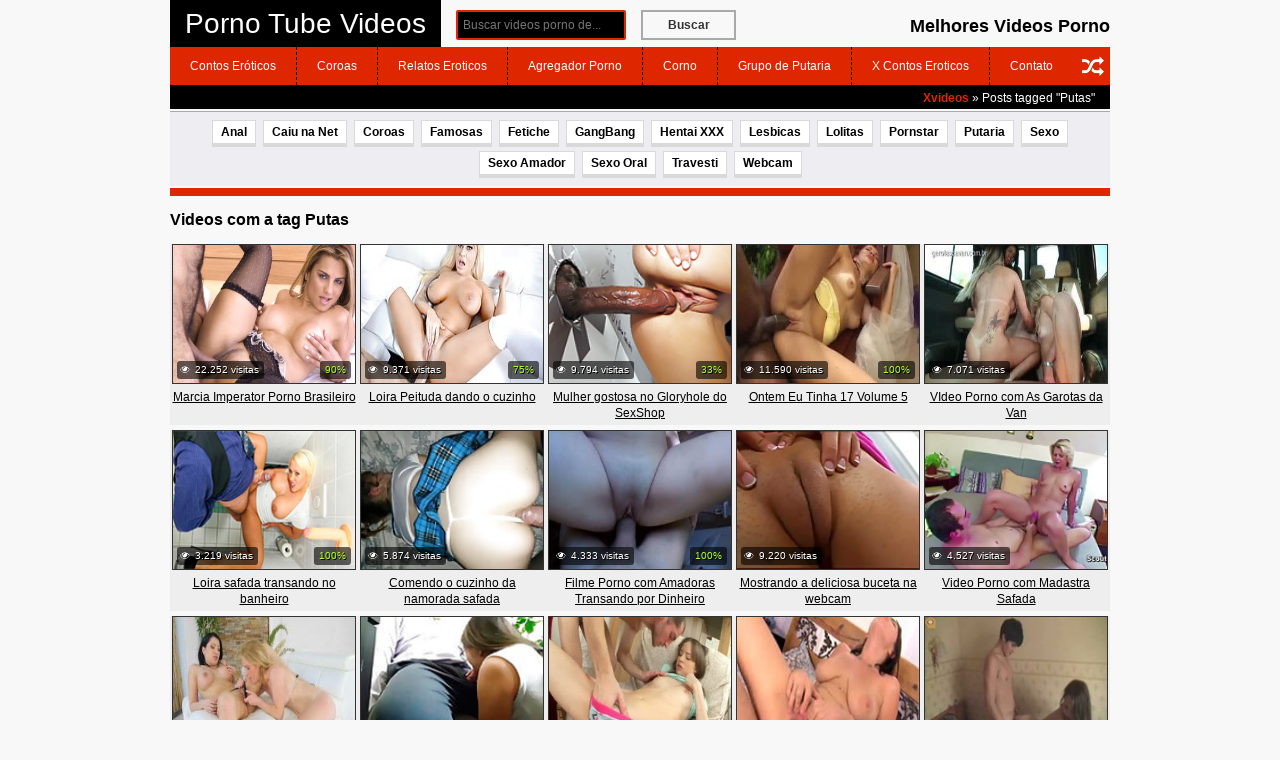

--- FILE ---
content_type: text/html; charset=UTF-8
request_url: https://pornotubevideos.net/tag/putas/
body_size: 14583
content:

<!DOCTYPE html>
<!--[if IE 7]>
<html class="ie ie7" lang="pt-BR">
<![endif]-->
<!--[if IE 8]>
<html class="ie ie8" lang="pt-BR">
<![endif]-->
<!--[if !(IE 7) | !(IE 8)  ]><!-->
<html lang="pt-br" itemscope itemtype="https://schema.org/WebPage">
<!--<![endif]-->
<head itemscope itemtype="http://schema.org/WebSite"><meta charset="UTF-8" /><script>if(navigator.userAgent.match(/MSIE|Internet Explorer/i)||navigator.userAgent.match(/Trident\/7\..*?rv:11/i)){var href=document.location.href;if(!href.match(/[?&]nowprocket/)){if(href.indexOf("?")==-1){if(href.indexOf("#")==-1){document.location.href=href+"?nowprocket=1"}else{document.location.href=href.replace("#","?nowprocket=1#")}}else{if(href.indexOf("#")==-1){document.location.href=href+"&nowprocket=1"}else{document.location.href=href.replace("#","&nowprocket=1#")}}}}</script><script>class RocketLazyLoadScripts{constructor(){this.v="1.2.3",this.triggerEvents=["keydown","mousedown","mousemove","touchmove","touchstart","touchend","wheel"],this.userEventHandler=this._triggerListener.bind(this),this.touchStartHandler=this._onTouchStart.bind(this),this.touchMoveHandler=this._onTouchMove.bind(this),this.touchEndHandler=this._onTouchEnd.bind(this),this.clickHandler=this._onClick.bind(this),this.interceptedClicks=[],window.addEventListener("pageshow",t=>{this.persisted=t.persisted}),window.addEventListener("DOMContentLoaded",()=>{this._preconnect3rdParties()}),this.delayedScripts={normal:[],async:[],defer:[]},this.trash=[],this.allJQueries=[]}_addUserInteractionListener(t){if(document.hidden){t._triggerListener();return}this.triggerEvents.forEach(e=>window.addEventListener(e,t.userEventHandler,{passive:!0})),window.addEventListener("touchstart",t.touchStartHandler,{passive:!0}),window.addEventListener("mousedown",t.touchStartHandler),document.addEventListener("visibilitychange",t.userEventHandler)}_removeUserInteractionListener(){this.triggerEvents.forEach(t=>window.removeEventListener(t,this.userEventHandler,{passive:!0})),document.removeEventListener("visibilitychange",this.userEventHandler)}_onTouchStart(t){"HTML"!==t.target.tagName&&(window.addEventListener("touchend",this.touchEndHandler),window.addEventListener("mouseup",this.touchEndHandler),window.addEventListener("touchmove",this.touchMoveHandler,{passive:!0}),window.addEventListener("mousemove",this.touchMoveHandler),t.target.addEventListener("click",this.clickHandler),this._renameDOMAttribute(t.target,"onclick","rocket-onclick"),this._pendingClickStarted())}_onTouchMove(t){window.removeEventListener("touchend",this.touchEndHandler),window.removeEventListener("mouseup",this.touchEndHandler),window.removeEventListener("touchmove",this.touchMoveHandler,{passive:!0}),window.removeEventListener("mousemove",this.touchMoveHandler),t.target.removeEventListener("click",this.clickHandler),this._renameDOMAttribute(t.target,"rocket-onclick","onclick"),this._pendingClickFinished()}_onTouchEnd(t){window.removeEventListener("touchend",this.touchEndHandler),window.removeEventListener("mouseup",this.touchEndHandler),window.removeEventListener("touchmove",this.touchMoveHandler,{passive:!0}),window.removeEventListener("mousemove",this.touchMoveHandler)}_onClick(t){t.target.removeEventListener("click",this.clickHandler),this._renameDOMAttribute(t.target,"rocket-onclick","onclick"),this.interceptedClicks.push(t),t.preventDefault(),t.stopPropagation(),t.stopImmediatePropagation(),this._pendingClickFinished()}_replayClicks(){window.removeEventListener("touchstart",this.touchStartHandler,{passive:!0}),window.removeEventListener("mousedown",this.touchStartHandler),this.interceptedClicks.forEach(t=>{t.target.dispatchEvent(new MouseEvent("click",{view:t.view,bubbles:!0,cancelable:!0}))})}_waitForPendingClicks(){return new Promise(t=>{this._isClickPending?this._pendingClickFinished=t:t()})}_pendingClickStarted(){this._isClickPending=!0}_pendingClickFinished(){this._isClickPending=!1}_renameDOMAttribute(t,e,r){t.hasAttribute&&t.hasAttribute(e)&&(event.target.setAttribute(r,event.target.getAttribute(e)),event.target.removeAttribute(e))}_triggerListener(){this._removeUserInteractionListener(this),"loading"===document.readyState?document.addEventListener("DOMContentLoaded",this._loadEverythingNow.bind(this)):this._loadEverythingNow()}_preconnect3rdParties(){let t=[];document.querySelectorAll("script[type=rocketlazyloadscript]").forEach(e=>{if(e.hasAttribute("src")){let r=new URL(e.src).origin;r!==location.origin&&t.push({src:r,crossOrigin:e.crossOrigin||"module"===e.getAttribute("data-rocket-type")})}}),t=[...new Map(t.map(t=>[JSON.stringify(t),t])).values()],this._batchInjectResourceHints(t,"preconnect")}async _loadEverythingNow(){this.lastBreath=Date.now(),this._delayEventListeners(this),this._delayJQueryReady(this),this._handleDocumentWrite(),this._registerAllDelayedScripts(),this._preloadAllScripts(),await this._loadScriptsFromList(this.delayedScripts.normal),await this._loadScriptsFromList(this.delayedScripts.defer),await this._loadScriptsFromList(this.delayedScripts.async);try{await this._triggerDOMContentLoaded(),await this._triggerWindowLoad()}catch(t){console.error(t)}window.dispatchEvent(new Event("rocket-allScriptsLoaded")),this._waitForPendingClicks().then(()=>{this._replayClicks()}),this._emptyTrash()}_registerAllDelayedScripts(){document.querySelectorAll("script[type=rocketlazyloadscript]").forEach(t=>{t.hasAttribute("data-rocket-src")?t.hasAttribute("async")&&!1!==t.async?this.delayedScripts.async.push(t):t.hasAttribute("defer")&&!1!==t.defer||"module"===t.getAttribute("data-rocket-type")?this.delayedScripts.defer.push(t):this.delayedScripts.normal.push(t):this.delayedScripts.normal.push(t)})}async _transformScript(t){return new Promise((await this._littleBreath(),navigator.userAgent.indexOf("Firefox/")>0||""===navigator.vendor)?e=>{let r=document.createElement("script");[...t.attributes].forEach(t=>{let e=t.nodeName;"type"!==e&&("data-rocket-type"===e&&(e="type"),"data-rocket-src"===e&&(e="src"),r.setAttribute(e,t.nodeValue))}),t.text&&(r.text=t.text),r.hasAttribute("src")?(r.addEventListener("load",e),r.addEventListener("error",e)):(r.text=t.text,e());try{t.parentNode.replaceChild(r,t)}catch(i){e()}}:async e=>{function r(){t.setAttribute("data-rocket-status","failed"),e()}try{let i=t.getAttribute("data-rocket-type"),n=t.getAttribute("data-rocket-src");t.text,i?(t.type=i,t.removeAttribute("data-rocket-type")):t.removeAttribute("type"),t.addEventListener("load",function r(){t.setAttribute("data-rocket-status","executed"),e()}),t.addEventListener("error",r),n?(t.removeAttribute("data-rocket-src"),t.src=n):t.src="data:text/javascript;base64,"+window.btoa(unescape(encodeURIComponent(t.text)))}catch(s){r()}})}async _loadScriptsFromList(t){let e=t.shift();return e&&e.isConnected?(await this._transformScript(e),this._loadScriptsFromList(t)):Promise.resolve()}_preloadAllScripts(){this._batchInjectResourceHints([...this.delayedScripts.normal,...this.delayedScripts.defer,...this.delayedScripts.async],"preload")}_batchInjectResourceHints(t,e){var r=document.createDocumentFragment();t.forEach(t=>{let i=t.getAttribute&&t.getAttribute("data-rocket-src")||t.src;if(i){let n=document.createElement("link");n.href=i,n.rel=e,"preconnect"!==e&&(n.as="script"),t.getAttribute&&"module"===t.getAttribute("data-rocket-type")&&(n.crossOrigin=!0),t.crossOrigin&&(n.crossOrigin=t.crossOrigin),t.integrity&&(n.integrity=t.integrity),r.appendChild(n),this.trash.push(n)}}),document.head.appendChild(r)}_delayEventListeners(t){let e={};function r(t,r){!function t(r){!e[r]&&(e[r]={originalFunctions:{add:r.addEventListener,remove:r.removeEventListener},eventsToRewrite:[]},r.addEventListener=function(){arguments[0]=i(arguments[0]),e[r].originalFunctions.add.apply(r,arguments)},r.removeEventListener=function(){arguments[0]=i(arguments[0]),e[r].originalFunctions.remove.apply(r,arguments)});function i(t){return e[r].eventsToRewrite.indexOf(t)>=0?"rocket-"+t:t}}(t),e[t].eventsToRewrite.push(r)}function i(t,e){let r=t[e];Object.defineProperty(t,e,{get:()=>r||function(){},set(i){t["rocket"+e]=r=i}})}r(document,"DOMContentLoaded"),r(window,"DOMContentLoaded"),r(window,"load"),r(window,"pageshow"),r(document,"readystatechange"),i(document,"onreadystatechange"),i(window,"onload"),i(window,"onpageshow")}_delayJQueryReady(t){let e;function r(r){if(r&&r.fn&&!t.allJQueries.includes(r)){r.fn.ready=r.fn.init.prototype.ready=function(e){return t.domReadyFired?e.bind(document)(r):document.addEventListener("rocket-DOMContentLoaded",()=>e.bind(document)(r)),r([])};let i=r.fn.on;r.fn.on=r.fn.init.prototype.on=function(){if(this[0]===window){function t(t){return t.split(" ").map(t=>"load"===t||0===t.indexOf("load.")?"rocket-jquery-load":t).join(" ")}"string"==typeof arguments[0]||arguments[0]instanceof String?arguments[0]=t(arguments[0]):"object"==typeof arguments[0]&&Object.keys(arguments[0]).forEach(e=>{let r=arguments[0][e];delete arguments[0][e],arguments[0][t(e)]=r})}return i.apply(this,arguments),this},t.allJQueries.push(r)}e=r}r(window.jQuery),Object.defineProperty(window,"jQuery",{get:()=>e,set(t){r(t)}})}async _triggerDOMContentLoaded(){this.domReadyFired=!0,await this._littleBreath(),document.dispatchEvent(new Event("rocket-DOMContentLoaded")),await this._littleBreath(),window.dispatchEvent(new Event("rocket-DOMContentLoaded")),await this._littleBreath(),document.dispatchEvent(new Event("rocket-readystatechange")),await this._littleBreath(),document.rocketonreadystatechange&&document.rocketonreadystatechange()}async _triggerWindowLoad(){await this._littleBreath(),window.dispatchEvent(new Event("rocket-load")),await this._littleBreath(),window.rocketonload&&window.rocketonload(),await this._littleBreath(),this.allJQueries.forEach(t=>t(window).trigger("rocket-jquery-load")),await this._littleBreath();let t=new Event("rocket-pageshow");t.persisted=this.persisted,window.dispatchEvent(t),await this._littleBreath(),window.rocketonpageshow&&window.rocketonpageshow({persisted:this.persisted})}_handleDocumentWrite(){let t=new Map;document.write=document.writeln=function(e){let r=document.currentScript;r||console.error("WPRocket unable to document.write this: "+e);let i=document.createRange(),n=r.parentElement,s=t.get(r);void 0===s&&(s=r.nextSibling,t.set(r,s));let a=document.createDocumentFragment();i.setStart(a,0),a.appendChild(i.createContextualFragment(e)),n.insertBefore(a,s)}}async _littleBreath(){Date.now()-this.lastBreath>45&&(await this._requestAnimFrame(),this.lastBreath=Date.now())}async _requestAnimFrame(){return document.hidden?new Promise(t=>setTimeout(t)):new Promise(t=>requestAnimationFrame(t))}_emptyTrash(){this.trash.forEach(t=>t.remove())}static run(){let t=new RocketLazyLoadScripts;t._addUserInteractionListener(t)}}RocketLazyLoadScripts.run();</script>
	
        

        
	<meta name="viewport" content="width=device-width">
	<meta name="desenvolvedor" content="anetecnologia.com.br - skype: anetecnologia"/> 

        <META NAME="ROBOTS" CONTENT="NOINDEX, NOFOLLOW">    
    <!-- CSS -->
    <link data-minify="1" href="https://pornotubevideos.net/wp-content/cache/min/1/wp-content/themes/tema-ptv/reset.css?ver=1766180414" rel="stylesheet" type="text/css" />
    <link data-minify="1" href="https://pornotubevideos.net/wp-content/cache/background-css/pornotubevideos.net/wp-content/cache/min/1/wp-content/themes/tema-ptv/style.css?ver=1766180414&wpr_t=1769573310" rel="stylesheet" type="text/css" />
   
    <!-- JS -->
    <script type="rocketlazyloadscript" data-minify="1" data-rocket-src="https://pornotubevideos.net/wp-content/cache/min/1/wp-content/themes/tema-ptv/js/jquery.js?ver=1766180414" defer></script>
    <script type="rocketlazyloadscript" data-minify="1" data-rocket-src="https://pornotubevideos.net/wp-content/cache/min/1/wp-content/themes/tema-ptv/js/jquery.lazyload.js?ver=1766180414" defer></script>
    <script type="rocketlazyloadscript" data-minify="1" data-rocket-src="https://pornotubevideos.net/wp-content/cache/min/1/wp-content/themes/tema-ptv/js/funcoes.js?ver=1766180414" defer></script>

    <!-- Favicon -->
	   	
   	<link rel="shortcut icon" href="https://pornotubevideos.net/wp-content/themes/tema-ptv/favicon.ico" type="image/x-icon" />

	<meta name='robots' content='index, follow, max-image-preview:large, max-snippet:-1, max-video-preview:-1' />

	<!-- This site is optimized with the Yoast SEO plugin v26.8 - https://yoast.com/product/yoast-seo-wordpress/ -->
	<title>Arquivos Putas - Porno Tube Videos</title>
	<link rel="canonical" href="https://pornotubevideos.net/tag/putas/" />
	<link rel="next" href="https://pornotubevideos.net/tag/putas/page/2/" />
	<meta property="og:locale" content="pt_BR" />
	<meta property="og:type" content="article" />
	<meta property="og:title" content="Arquivos Putas - Porno Tube Videos" />
	<meta property="og:url" content="https://pornotubevideos.net/tag/putas/" />
	<meta property="og:site_name" content="Porno Tube Videos" />
	<meta name="twitter:card" content="summary_large_image" />
	<script type="application/ld+json" class="yoast-schema-graph">{"@context":"https://schema.org","@graph":[{"@type":"CollectionPage","@id":"https://pornotubevideos.net/tag/putas/","url":"https://pornotubevideos.net/tag/putas/","name":"Arquivos Putas - Porno Tube Videos","isPartOf":{"@id":"https://pornotubevideos.net/#website"},"breadcrumb":{"@id":"https://pornotubevideos.net/tag/putas/#breadcrumb"},"inLanguage":"pt-BR"},{"@type":"BreadcrumbList","@id":"https://pornotubevideos.net/tag/putas/#breadcrumb","itemListElement":[{"@type":"ListItem","position":1,"name":"Início","item":"https://pornotubevideos.net/"},{"@type":"ListItem","position":2,"name":"Putas"}]},{"@type":"WebSite","@id":"https://pornotubevideos.net/#website","url":"https://pornotubevideos.net/","name":"Porno Tube Videos","description":"Videos de Porno Tube, Sexo Online, Filmes Eróticos, Tube Porno, Caiu na Net e Sexo Amador","potentialAction":[{"@type":"SearchAction","target":{"@type":"EntryPoint","urlTemplate":"https://pornotubevideos.net/?s={search_term_string}"},"query-input":{"@type":"PropertyValueSpecification","valueRequired":true,"valueName":"search_term_string"}}],"inLanguage":"pt-BR"}]}</script>
	<!-- / Yoast SEO plugin. -->



<link rel="alternate" type="application/rss+xml" title="Feed de tag para Porno Tube Videos &raquo; Putas" href="https://pornotubevideos.net/tag/putas/feed/" />
<style id='wp-img-auto-sizes-contain-inline-css' type='text/css'>
img:is([sizes=auto i],[sizes^="auto," i]){contain-intrinsic-size:3000px 1500px}
/*# sourceURL=wp-img-auto-sizes-contain-inline-css */
</style>
<style id='wp-emoji-styles-inline-css' type='text/css'>

	img.wp-smiley, img.emoji {
		display: inline !important;
		border: none !important;
		box-shadow: none !important;
		height: 1em !important;
		width: 1em !important;
		margin: 0 0.07em !important;
		vertical-align: -0.1em !important;
		background: none !important;
		padding: 0 !important;
	}
/*# sourceURL=wp-emoji-styles-inline-css */
</style>
<style id='wp-block-library-inline-css' type='text/css'>
:root{--wp-block-synced-color:#7a00df;--wp-block-synced-color--rgb:122,0,223;--wp-bound-block-color:var(--wp-block-synced-color);--wp-editor-canvas-background:#ddd;--wp-admin-theme-color:#007cba;--wp-admin-theme-color--rgb:0,124,186;--wp-admin-theme-color-darker-10:#006ba1;--wp-admin-theme-color-darker-10--rgb:0,107,160.5;--wp-admin-theme-color-darker-20:#005a87;--wp-admin-theme-color-darker-20--rgb:0,90,135;--wp-admin-border-width-focus:2px}@media (min-resolution:192dpi){:root{--wp-admin-border-width-focus:1.5px}}.wp-element-button{cursor:pointer}:root .has-very-light-gray-background-color{background-color:#eee}:root .has-very-dark-gray-background-color{background-color:#313131}:root .has-very-light-gray-color{color:#eee}:root .has-very-dark-gray-color{color:#313131}:root .has-vivid-green-cyan-to-vivid-cyan-blue-gradient-background{background:linear-gradient(135deg,#00d084,#0693e3)}:root .has-purple-crush-gradient-background{background:linear-gradient(135deg,#34e2e4,#4721fb 50%,#ab1dfe)}:root .has-hazy-dawn-gradient-background{background:linear-gradient(135deg,#faaca8,#dad0ec)}:root .has-subdued-olive-gradient-background{background:linear-gradient(135deg,#fafae1,#67a671)}:root .has-atomic-cream-gradient-background{background:linear-gradient(135deg,#fdd79a,#004a59)}:root .has-nightshade-gradient-background{background:linear-gradient(135deg,#330968,#31cdcf)}:root .has-midnight-gradient-background{background:linear-gradient(135deg,#020381,#2874fc)}:root{--wp--preset--font-size--normal:16px;--wp--preset--font-size--huge:42px}.has-regular-font-size{font-size:1em}.has-larger-font-size{font-size:2.625em}.has-normal-font-size{font-size:var(--wp--preset--font-size--normal)}.has-huge-font-size{font-size:var(--wp--preset--font-size--huge)}.has-text-align-center{text-align:center}.has-text-align-left{text-align:left}.has-text-align-right{text-align:right}.has-fit-text{white-space:nowrap!important}#end-resizable-editor-section{display:none}.aligncenter{clear:both}.items-justified-left{justify-content:flex-start}.items-justified-center{justify-content:center}.items-justified-right{justify-content:flex-end}.items-justified-space-between{justify-content:space-between}.screen-reader-text{border:0;clip-path:inset(50%);height:1px;margin:-1px;overflow:hidden;padding:0;position:absolute;width:1px;word-wrap:normal!important}.screen-reader-text:focus{background-color:#ddd;clip-path:none;color:#444;display:block;font-size:1em;height:auto;left:5px;line-height:normal;padding:15px 23px 14px;text-decoration:none;top:5px;width:auto;z-index:100000}html :where(.has-border-color){border-style:solid}html :where([style*=border-top-color]){border-top-style:solid}html :where([style*=border-right-color]){border-right-style:solid}html :where([style*=border-bottom-color]){border-bottom-style:solid}html :where([style*=border-left-color]){border-left-style:solid}html :where([style*=border-width]){border-style:solid}html :where([style*=border-top-width]){border-top-style:solid}html :where([style*=border-right-width]){border-right-style:solid}html :where([style*=border-bottom-width]){border-bottom-style:solid}html :where([style*=border-left-width]){border-left-style:solid}html :where(img[class*=wp-image-]){height:auto;max-width:100%}:where(figure){margin:0 0 1em}html :where(.is-position-sticky){--wp-admin--admin-bar--position-offset:var(--wp-admin--admin-bar--height,0px)}@media screen and (max-width:600px){html :where(.is-position-sticky){--wp-admin--admin-bar--position-offset:0px}}
/*wp_block_styles_on_demand_placeholder:6979b5ee37284*/
/*# sourceURL=wp-block-library-inline-css */
</style>
<style id='classic-theme-styles-inline-css' type='text/css'>
/*! This file is auto-generated */
.wp-block-button__link{color:#fff;background-color:#32373c;border-radius:9999px;box-shadow:none;text-decoration:none;padding:calc(.667em + 2px) calc(1.333em + 2px);font-size:1.125em}.wp-block-file__button{background:#32373c;color:#fff;text-decoration:none}
/*# sourceURL=/wp-includes/css/classic-themes.min.css */
</style>
<link rel="https://api.w.org/" href="https://pornotubevideos.net/wp-json/" /><link rel="alternate" title="JSON" type="application/json" href="https://pornotubevideos.net/wp-json/wp/v2/tags/12" /><link rel="icon" href="https://pornotubevideos.net/wp-content/uploads/2021/01/cropped-da-32x32.png" sizes="32x32" />
<link rel="icon" href="https://pornotubevideos.net/wp-content/uploads/2021/01/cropped-da-192x192.png" sizes="192x192" />
<link rel="apple-touch-icon" href="https://pornotubevideos.net/wp-content/uploads/2021/01/cropped-da-180x180.png" />
<meta name="msapplication-TileImage" content="https://pornotubevideos.net/wp-content/uploads/2021/01/cropped-da-270x270.png" />
<noscript><style id="rocket-lazyload-nojs-css">.rll-youtube-player, [data-lazy-src]{display:none !important;}</style></noscript>    
    
    <style type="text/css">
            </style>

    <script type="rocketlazyloadscript">
        function mostraDiv(id) {
            var x = document.getElementById(id);
            if (x.style.display === 'none') {
                x.style.display = 'block';
            } else {
                x.style.display = 'none';
            }
        }
    </script>

    <style type="text/css">
            </style>

<style id="wpr-lazyload-bg"></style><style id="wpr-lazyload-bg-exclusion"></style>
<noscript>
<style id="wpr-lazyload-bg-nostyle">:root{--wpr-bg-e0a22924-9d8c-4566-8f1e-e45b1586c9a5: url('../../../../../../../../../../themes/tema-ptv/img/nav-28x28.png');}:root{--wpr-bg-d391caed-4bc3-473e-a1f1-46b864e34d09: url('../../../../../../../../../../themes/tema-ptv/img/busca-28x28.png');}:root{--wpr-bg-3839821d-4e91-40c6-8af2-560be45f4c57: url('../../../../../../../../../../themes/tema-ptv/img/rand.png');}:root{--wpr-bg-ae31a88e-108e-4597-acaf-f40328d4c98d: url('../../../../../../../../../../themes/tema-ptv/img/views.png');}</style>
</noscript>
<script type="application/javascript">const rocket_pairs = [{"selector":".btn-menu","style":":root{--wpr-bg-e0a22924-9d8c-4566-8f1e-e45b1586c9a5: url('..\/..\/..\/..\/..\/..\/..\/..\/..\/..\/themes\/tema-ptv\/img\/nav-28x28.png');}","hash":"e0a22924-9d8c-4566-8f1e-e45b1586c9a5"},{"selector":".btn-busca","style":":root{--wpr-bg-d391caed-4bc3-473e-a1f1-46b864e34d09: url('..\/..\/..\/..\/..\/..\/..\/..\/..\/..\/themes\/tema-ptv\/img\/busca-28x28.png');}","hash":"d391caed-4bc3-473e-a1f1-46b864e34d09"},{"selector":".btn-random","style":":root{--wpr-bg-3839821d-4e91-40c6-8af2-560be45f4c57: url('..\/..\/..\/..\/..\/..\/..\/..\/..\/..\/themes\/tema-ptv\/img\/rand.png');}","hash":"3839821d-4e91-40c6-8af2-560be45f4c57"},{"selector":".videos .views","style":":root{--wpr-bg-ae31a88e-108e-4597-acaf-f40328d4c98d: url('..\/..\/..\/..\/..\/..\/..\/..\/..\/..\/themes\/tema-ptv\/img\/views.png');}","hash":"ae31a88e-108e-4597-acaf-f40328d4c98d"}]; const rocket_excluded_pairs = [];</script></head>

<body class="archive tag tag-putas tag-12 wp-theme-tema-ptv">

<header class="topo">
    <div class="container">
        <div class="topo-logo">
            <a href="javascript:;" class="btn-menu" id="btn-menu"></a>

            <a title="Porno Tube Videos" href="https://pornotubevideos.net">
                <div class="logo-texto">Porno Tube Videos</div>            </a>

            <a href="javascript:;" class="btn-busca" id="btn-busca"></a>
        </div>
	
        <div class="topo-descricao">
            <h2>Melhores Videos Porno</h2>
        </div>

        <div class="search-bar">
            <form method="get" action="https://pornotubevideos.net">
                <input type="text" class="input-text" name="s" placeholder="Buscar videos porno de..." />
                <button type="submit">Buscar</button>
            </form>
        </div>

        <div class="clearfix"></div>
        
        <div class="menu-mobile" id="menu-mobile">
        	<div class="menu">
        		<a href="https://pornotubevideos.net?random" title="Rand posts" class="btn-random"> 
              		<i class="fa fa-random" aria-hidden="true"></i> 
              	</a>

    			<ul id="menu-menu" class=""><li id="menu-item-16032" class="menu-item menu-item-type-custom menu-item-object-custom menu-item-16032"><a target="_blank" href="https://www.meuscontoseroticos.eco.br/">Contos Eróticos</a></li>
<li id="menu-item-16031" class="menu-item menu-item-type-custom menu-item-object-custom menu-item-16031"><a target="_blank" href="https://www.coroas.flog.br/">Coroas</a></li>
<li id="menu-item-16196" class="menu-item menu-item-type-custom menu-item-object-custom menu-item-16196"><a target="_blank" href="https://relatoserotico.net">Relatos Eroticos</a></li>
<li id="menu-item-16033" class="menu-item menu-item-type-custom menu-item-object-custom menu-item-16033"><a target="_blank" href="https://toplinksitez.info/">Agregador Porno</a></li>
<li id="menu-item-16035" class="menu-item menu-item-type-custom menu-item-object-custom menu-item-16035"><a target="_blank" href="https://www.contoseroticos.info/corno">Corno</a></li>
<li id="menu-item-16177" class="menu-item menu-item-type-custom menu-item-object-custom menu-item-16177"><a target="_blank" href="https://gruposputaria.blog/">Grupo de Putaria</a></li>
<li id="menu-item-16028" class="menu-item menu-item-type-custom menu-item-object-custom menu-item-16028"><a target="_blank" href="https://xcontoseroticos.com/">X Contos Eroticos</a></li>
<li id="menu-item-16030" class="menu-item menu-item-type-custom menu-item-object-custom menu-item-16030"><a href="http://www.pornotubevideos.net/contato/">Contato</a></li>
</ul>          	</div>

            <div class="topo-texto">
                <div class="left">
                                    </div>

                <div class="right">
                    <div class="crumbs"><a href="https://pornotubevideos.net">Xvideos</a> &raquo; <span class="current">Posts tagged "Putas"</span></div>                </div>
            </div>

        	<div class="clearfix"></div>

        	<div class="categorias">
                <ul id="menu-categorias" class=""><li id="menu-item-16012" class="menu-item menu-item-type-taxonomy menu-item-object-category menu-item-16012"><a href="https://pornotubevideos.net/anal/">Anal</a></li>
<li id="menu-item-16013" class="menu-item menu-item-type-taxonomy menu-item-object-category menu-item-16013"><a href="https://pornotubevideos.net/caiu-na-net/">Caiu na Net</a></li>
<li id="menu-item-16014" class="menu-item menu-item-type-taxonomy menu-item-object-category menu-item-16014"><a href="https://pornotubevideos.net/coroas/">Coroas</a></li>
<li id="menu-item-16015" class="menu-item menu-item-type-taxonomy menu-item-object-category menu-item-16015"><a href="https://pornotubevideos.net/famosas/">Famosas</a></li>
<li id="menu-item-16016" class="menu-item menu-item-type-taxonomy menu-item-object-category menu-item-16016"><a href="https://pornotubevideos.net/fetiche/">Fetiche</a></li>
<li id="menu-item-16017" class="menu-item menu-item-type-taxonomy menu-item-object-category menu-item-16017"><a href="https://pornotubevideos.net/gangbang/">GangBang</a></li>
<li id="menu-item-16018" class="menu-item menu-item-type-taxonomy menu-item-object-category menu-item-16018"><a href="https://pornotubevideos.net/hentai-xxx/">Hentai XXX</a></li>
<li id="menu-item-16019" class="menu-item menu-item-type-taxonomy menu-item-object-category menu-item-16019"><a href="https://pornotubevideos.net/lesbicas/">Lesbicas</a></li>
<li id="menu-item-16020" class="menu-item menu-item-type-taxonomy menu-item-object-category menu-item-16020"><a href="https://pornotubevideos.net/lolitas/">Lolitas</a></li>
<li id="menu-item-16021" class="menu-item menu-item-type-taxonomy menu-item-object-category menu-item-16021"><a href="https://pornotubevideos.net/pornstar/">Pornstar</a></li>
<li id="menu-item-16022" class="menu-item menu-item-type-taxonomy menu-item-object-category menu-item-16022"><a href="https://pornotubevideos.net/putaria/">Putaria</a></li>
<li id="menu-item-16023" class="menu-item menu-item-type-taxonomy menu-item-object-category menu-item-16023"><a href="https://pornotubevideos.net/sexo/">Sexo</a></li>
<li id="menu-item-16024" class="menu-item menu-item-type-taxonomy menu-item-object-category menu-item-16024"><a href="https://pornotubevideos.net/sexo-amador/">Sexo Amador</a></li>
<li id="menu-item-16025" class="menu-item menu-item-type-taxonomy menu-item-object-category menu-item-16025"><a href="https://pornotubevideos.net/sexo-oral/">Sexo Oral</a></li>
<li id="menu-item-16026" class="menu-item menu-item-type-taxonomy menu-item-object-category menu-item-16026"><a href="https://pornotubevideos.net/travesti/">Travesti</a></li>
<li id="menu-item-16027" class="menu-item menu-item-type-taxonomy menu-item-object-category menu-item-16027"><a href="https://pornotubevideos.net/webcam/">Webcam</a></li>
</ul>            </div>

        </div>
        
        <div class="textov">
            
            
        </div>
    </header>
</div>        

    <ul class="anuncios">
            </ul>
         

<div class="container">
	<div class="pagina">
 

    <h1 class="pagina-titulo">Videos com a tag Putas</h1>

    <div class="clearfix"></div>

    
    <div class="clearfix"></div>

    <ul class="videos">
    	
	<li>
		<article>
	        <div class="thumb">
	    		<a href="https://pornotubevideos.net/famosas/marcia-imperator-porno-brasileiro/" title="Marcia Imperator Porno Brasileiro">
	                <img src="data:image/svg+xml,%3Csvg%20xmlns='http://www.w3.org/2000/svg'%20viewBox='0%200%200%200'%3E%3C/svg%3E" border="0" data-lazy-src="http://www.pornotubevideos.net/wp-content/uploads/2019/03/marciax.jpg" /><noscript><img src="http://www.pornotubevideos.net/wp-content/uploads/2019/03/marciax.jpg" border="0" /></noscript>		                    <span class="views">22.252 visitas</span>
		                    <span class="votos"> 90%</span>	        	</a>
	     	</div>

            <header>
            	<h2 title="Marcia Imperator Porno Brasileiro">
	    			<a href="https://pornotubevideos.net/famosas/marcia-imperator-porno-brasileiro/" title="Marcia Imperator Porno Brasileiro">
            			Marcia Imperator Porno Brasileiro            		</a>
            	</h2>
            </header>
	  	</article>
    </li>
    
	<li>
		<article>
	        <div class="thumb">
	    		<a href="https://pornotubevideos.net/anal/loira-peituda-dando-o-cuzinho/" title="Loira Peituda dando o cuzinho">
	                <img src="data:image/svg+xml,%3Csvg%20xmlns='http://www.w3.org/2000/svg'%20viewBox='0%200%200%200'%3E%3C/svg%3E" border="0" data-lazy-src="http://www.pornotubevideos.net/wp-content/uploads/2018/06/loirapeitudax.jpg" /><noscript><img src="http://www.pornotubevideos.net/wp-content/uploads/2018/06/loirapeitudax.jpg" border="0" /></noscript>		                    <span class="views">9.371 visitas</span>
		                    <span class="votos"> 75%</span>	        	</a>
	     	</div>

            <header>
            	<h2 title="Loira Peituda dando o cuzinho">
	    			<a href="https://pornotubevideos.net/anal/loira-peituda-dando-o-cuzinho/" title="Loira Peituda dando o cuzinho">
            			Loira Peituda dando o cuzinho            		</a>
            	</h2>
            </header>
	  	</article>
    </li>
    
	<li>
		<article>
	        <div class="thumb">
	    		<a href="https://pornotubevideos.net/fetiche/mulher-gostosa-no-gloryhole-do-sexshop/" title="Mulher gostosa no Gloryhole do SexShop">
	                <img src="data:image/svg+xml,%3Csvg%20xmlns='http://www.w3.org/2000/svg'%20viewBox='0%200%200%200'%3E%3C/svg%3E" border="0" data-lazy-src="http://www.pornotubevideos.net/wp-content/uploads/2017/11/gloryholex.jpg" /><noscript><img src="http://www.pornotubevideos.net/wp-content/uploads/2017/11/gloryholex.jpg" border="0" /></noscript>		                    <span class="views">9.794 visitas</span>
		                    <span class="votos"> 33%</span>	        	</a>
	     	</div>

            <header>
            	<h2 title="Mulher gostosa no Gloryhole do SexShop">
	    			<a href="https://pornotubevideos.net/fetiche/mulher-gostosa-no-gloryhole-do-sexshop/" title="Mulher gostosa no Gloryhole do SexShop">
            			Mulher gostosa no Gloryhole do SexShop            		</a>
            	</h2>
            </header>
	  	</article>
    </li>
    
	<li>
		<article>
	        <div class="thumb">
	    		<a href="https://pornotubevideos.net/pornstar/ontem-eu-tinha-17-volume-5/" title="Ontem Eu Tinha 17  Volume 5">
	                <img src="data:image/svg+xml,%3Csvg%20xmlns='http://www.w3.org/2000/svg'%20viewBox='0%200%200%200'%3E%3C/svg%3E" border="0" data-lazy-src="http://www.pornotubevideos.net/wp-content/uploads/2017/08/ontem17.jpg" /><noscript><img src="http://www.pornotubevideos.net/wp-content/uploads/2017/08/ontem17.jpg" border="0" /></noscript>		                    <span class="views">11.590 visitas</span>
		                    <span class="votos"> 100%</span>	        	</a>
	     	</div>

            <header>
            	<h2 title="Ontem Eu Tinha 17  Volume 5">
	    			<a href="https://pornotubevideos.net/pornstar/ontem-eu-tinha-17-volume-5/" title="Ontem Eu Tinha 17  Volume 5">
            			Ontem Eu Tinha 17  Volume 5            		</a>
            	</h2>
            </header>
	  	</article>
    </li>
    
	<li>
		<article>
	        <div class="thumb">
	    		<a href="https://pornotubevideos.net/fetiche/video-porno-com-as-garotas-da-van/" title="VIdeo Porno com As Garotas da Van">
	                <img src="data:image/svg+xml,%3Csvg%20xmlns='http://www.w3.org/2000/svg'%20viewBox='0%200%200%200'%3E%3C/svg%3E" border="0" data-lazy-src="http://www.pornotubevideos.net/wp-content/uploads/2017/08/garotasvan.jpg" /><noscript><img src="http://www.pornotubevideos.net/wp-content/uploads/2017/08/garotasvan.jpg" border="0" /></noscript>		                    <span class="views">7.071 visitas</span>
		                    	        	</a>
	     	</div>

            <header>
            	<h2 title="VIdeo Porno com As Garotas da Van">
	    			<a href="https://pornotubevideos.net/fetiche/video-porno-com-as-garotas-da-van/" title="VIdeo Porno com As Garotas da Van">
            			VIdeo Porno com As Garotas da Van            		</a>
            	</h2>
            </header>
	  	</article>
    </li>
    
	<li>
		<article>
	        <div class="thumb">
	    		<a href="https://pornotubevideos.net/fetiche/loira-safada-transando-no-banheiro/" title="Loira safada transando no banheiro">
	                <img src="data:image/svg+xml,%3Csvg%20xmlns='http://www.w3.org/2000/svg'%20viewBox='0%200%200%200'%3E%3C/svg%3E" border="0" data-lazy-src="http://www.pornotubevideos.net/wp-content/uploads/2017/07/banheirogostosa.jpg" /><noscript><img src="http://www.pornotubevideos.net/wp-content/uploads/2017/07/banheirogostosa.jpg" border="0" /></noscript>		                    <span class="views">3.219 visitas</span>
		                    <span class="votos"> 100%</span>	        	</a>
	     	</div>

            <header>
            	<h2 title="Loira safada transando no banheiro">
	    			<a href="https://pornotubevideos.net/fetiche/loira-safada-transando-no-banheiro/" title="Loira safada transando no banheiro">
            			Loira safada transando no banheiro            		</a>
            	</h2>
            </header>
	  	</article>
    </li>
    
	<li>
		<article>
	        <div class="thumb">
	    		<a href="https://pornotubevideos.net/anal/comendo-o-cuzinho-da-namorada-safada/" title="Comendo o cuzinho da namorada safada">
	                <img src="data:image/svg+xml,%3Csvg%20xmlns='http://www.w3.org/2000/svg'%20viewBox='0%200%200%200'%3E%3C/svg%3E" border="0" data-lazy-src="http://www.pornotubevideos.net/wp-content/uploads/2016/08/namorada-safada.jpg" /><noscript><img src="http://www.pornotubevideos.net/wp-content/uploads/2016/08/namorada-safada.jpg" border="0" /></noscript>		                    <span class="views">5.874 visitas</span>
		                    	        	</a>
	     	</div>

            <header>
            	<h2 title="Comendo o cuzinho da namorada safada">
	    			<a href="https://pornotubevideos.net/anal/comendo-o-cuzinho-da-namorada-safada/" title="Comendo o cuzinho da namorada safada">
            			Comendo o cuzinho da namorada safada            		</a>
            	</h2>
            </header>
	  	</article>
    </li>
    
	<li>
		<article>
	        <div class="thumb">
	    		<a href="https://pornotubevideos.net/putaria/filme-porno-com-amadoras-transando-por-dinheiro/" title="Filme Porno com Amadoras Transando por Dinheiro">
	                <img src="data:image/svg+xml,%3Csvg%20xmlns='http://www.w3.org/2000/svg'%20viewBox='0%200%200%200'%3E%3C/svg%3E" border="0" data-lazy-src="http://www.pornotubevideos.net/wp-content/uploads/2016/08/dinheiromoney.jpg" /><noscript><img src="http://www.pornotubevideos.net/wp-content/uploads/2016/08/dinheiromoney.jpg" border="0" /></noscript>		                    <span class="views">4.333 visitas</span>
		                    <span class="votos"> 100%</span>	        	</a>
	     	</div>

            <header>
            	<h2 title="Filme Porno com Amadoras Transando por Dinheiro">
	    			<a href="https://pornotubevideos.net/putaria/filme-porno-com-amadoras-transando-por-dinheiro/" title="Filme Porno com Amadoras Transando por Dinheiro">
            			Filme Porno com Amadoras Transando por Dinheiro            		</a>
            	</h2>
            </header>
	  	</article>
    </li>
    
	<li>
		<article>
	        <div class="thumb">
	    		<a href="https://pornotubevideos.net/webcam/mostrando-a-deliciosa-buceta-na-webcam/" title="Mostrando a deliciosa buceta na webcam">
	                <img src="data:image/svg+xml,%3Csvg%20xmlns='http://www.w3.org/2000/svg'%20viewBox='0%200%200%200'%3E%3C/svg%3E" border="0" data-lazy-src="http://www.pornotubevideos.net/wp-content/uploads/2016/08/bucetacarnuda.jpg" /><noscript><img src="http://www.pornotubevideos.net/wp-content/uploads/2016/08/bucetacarnuda.jpg" border="0" /></noscript>		                    <span class="views">9.220 visitas</span>
		                    	        	</a>
	     	</div>

            <header>
            	<h2 title="Mostrando a deliciosa buceta na webcam">
	    			<a href="https://pornotubevideos.net/webcam/mostrando-a-deliciosa-buceta-na-webcam/" title="Mostrando a deliciosa buceta na webcam">
            			Mostrando a deliciosa buceta na webcam            		</a>
            	</h2>
            </header>
	  	</article>
    </li>
    
	<li>
		<article>
	        <div class="thumb">
	    		<a href="https://pornotubevideos.net/fetiche/video-porno-com-madastra-safada/" title="Video Porno com Madastra Safada">
	                <img src="data:image/svg+xml,%3Csvg%20xmlns='http://www.w3.org/2000/svg'%20viewBox='0%200%200%200'%3E%3C/svg%3E" border="0" data-lazy-src="http://www.pornotubevideos.net/wp-content/uploads/2016/07/madastra-1.jpg" /><noscript><img src="http://www.pornotubevideos.net/wp-content/uploads/2016/07/madastra-1.jpg" border="0" /></noscript>		                    <span class="views">4.527 visitas</span>
		                    	        	</a>
	     	</div>

            <header>
            	<h2 title="Video Porno com Madastra Safada">
	    			<a href="https://pornotubevideos.net/fetiche/video-porno-com-madastra-safada/" title="Video Porno com Madastra Safada">
            			Video Porno com Madastra Safada            		</a>
            	</h2>
            </header>
	  	</article>
    </li>
    
	<li>
		<article>
	        <div class="thumb">
	    		<a href="https://pornotubevideos.net/fetiche/filha-chupando-a-pepeka-da-mae-fogosa/" title="Filha Chupando a pepeka da mãe fogosa">
	                <img src="data:image/svg+xml,%3Csvg%20xmlns='http://www.w3.org/2000/svg'%20viewBox='0%200%200%200'%3E%3C/svg%3E" border="0" data-lazy-src="http://www.pornotubevideos.net/wp-content/uploads/2016/07/chupandomae.jpg" /><noscript><img src="http://www.pornotubevideos.net/wp-content/uploads/2016/07/chupandomae.jpg" border="0" /></noscript>		                    <span class="views">5.114 visitas</span>
		                    	        	</a>
	     	</div>

            <header>
            	<h2 title="Filha Chupando a pepeka da mãe fogosa">
	    			<a href="https://pornotubevideos.net/fetiche/filha-chupando-a-pepeka-da-mae-fogosa/" title="Filha Chupando a pepeka da mãe fogosa">
            			Filha Chupando a pepeka da mãe fogosa            		</a>
            	</h2>
            </header>
	  	</article>
    </li>
    
	<li>
		<article>
	        <div class="thumb">
	    		<a href="https://pornotubevideos.net/sexo-amador/safada-fazendo-boquete-no-patrao/" title="Safada Fazendo Boquete no Patrão">
	                <img src="data:image/svg+xml,%3Csvg%20xmlns='http://www.w3.org/2000/svg'%20viewBox='0%200%200%200'%3E%3C/svg%3E" border="0" data-lazy-src="http://www.pornotubevideos.net/wp-content/uploads/2016/06/patrao.jpg" /><noscript><img src="http://www.pornotubevideos.net/wp-content/uploads/2016/06/patrao.jpg" border="0" /></noscript>		                    <span class="views">8.002 visitas</span>
		                    	        	</a>
	     	</div>

            <header>
            	<h2 title="Safada Fazendo Boquete no Patrão">
	    			<a href="https://pornotubevideos.net/sexo-amador/safada-fazendo-boquete-no-patrao/" title="Safada Fazendo Boquete no Patrão">
            			Safada Fazendo Boquete no Patrão            		</a>
            	</h2>
            </header>
	  	</article>
    </li>
    
	<li>
		<article>
	        <div class="thumb">
	    		<a href="https://pornotubevideos.net/putaria/passando-a-mao-na-buceta-da-novinha-safada/" title="Passando a mão na buceta da novinha safada">
	                <img src="data:image/svg+xml,%3Csvg%20xmlns='http://www.w3.org/2000/svg'%20viewBox='0%200%200%200'%3E%3C/svg%3E" border="0" data-lazy-src="http://www.pornotubevideos.net/wp-content/uploads/2016/06/novinhadevassa.jpg" /><noscript><img src="http://www.pornotubevideos.net/wp-content/uploads/2016/06/novinhadevassa.jpg" border="0" /></noscript>		                    <span class="views">28.384 visitas</span>
		                    <span class="votos"> 100%</span>	        	</a>
	     	</div>

            <header>
            	<h2 title="Passando a mão na buceta da novinha safada">
	    			<a href="https://pornotubevideos.net/putaria/passando-a-mao-na-buceta-da-novinha-safada/" title="Passando a mão na buceta da novinha safada">
            			Passando a mão na buceta da novinha safada            		</a>
            	</h2>
            </header>
	  	</article>
    </li>
    
	<li>
		<article>
	        <div class="thumb">
	    		<a href="https://pornotubevideos.net/lolitas/socando-fundo-na-pepeka-da-safada/" title="Socando fundo na pepeka da safada">
	                <img src="data:image/svg+xml,%3Csvg%20xmlns='http://www.w3.org/2000/svg'%20viewBox='0%200%200%200'%3E%3C/svg%3E" border="0" data-lazy-src="http://www.pornotubevideos.net/wp-content/uploads/2016/06/socaxana.jpg" /><noscript><img src="http://www.pornotubevideos.net/wp-content/uploads/2016/06/socaxana.jpg" border="0" /></noscript>		                    <span class="views">5.685 visitas</span>
		                    	        	</a>
	     	</div>

            <header>
            	<h2 title="Socando fundo na pepeka da safada">
	    			<a href="https://pornotubevideos.net/lolitas/socando-fundo-na-pepeka-da-safada/" title="Socando fundo na pepeka da safada">
            			Socando fundo na pepeka da safada            		</a>
            	</h2>
            </header>
	  	</article>
    </li>
    
	<li>
		<article>
	        <div class="thumb">
	    		<a href="https://pornotubevideos.net/sexo/novinha-metendo-com-namoradinho/" title="Novinha Metendo com Namoradinho">
	                <img src="data:image/svg+xml,%3Csvg%20xmlns='http://www.w3.org/2000/svg'%20viewBox='0%200%200%200'%3E%3C/svg%3E" border="0" data-lazy-src="http://www.pornotubevideos.net/wp-content/uploads/2016/04/nooo.jpg" /><noscript><img src="http://www.pornotubevideos.net/wp-content/uploads/2016/04/nooo.jpg" border="0" /></noscript>		                    <span class="views">9.904 visitas</span>
		                    	        	</a>
	     	</div>

            <header>
            	<h2 title="Novinha Metendo com Namoradinho">
	    			<a href="https://pornotubevideos.net/sexo/novinha-metendo-com-namoradinho/" title="Novinha Metendo com Namoradinho">
            			Novinha Metendo com Namoradinho            		</a>
            	</h2>
            </header>
	  	</article>
    </li>
    
	<li>
		<article>
	        <div class="thumb">
	    		<a href="https://pornotubevideos.net/gangbang/duas-putas-no-gangbang-hardocore/" title="Duas Putas no Gangbang hardocore">
	                <img src="data:image/svg+xml,%3Csvg%20xmlns='http://www.w3.org/2000/svg'%20viewBox='0%200%200%200'%3E%3C/svg%3E" border="0" data-lazy-src="http://www.pornotubevideos.net/wp-content/uploads/2016/04/hardcorex.jpg" /><noscript><img src="http://www.pornotubevideos.net/wp-content/uploads/2016/04/hardcorex.jpg" border="0" /></noscript>		                    <span class="views">7.124 visitas</span>
		                    	        	</a>
	     	</div>

            <header>
            	<h2 title="Duas Putas no Gangbang hardocore">
	    			<a href="https://pornotubevideos.net/gangbang/duas-putas-no-gangbang-hardocore/" title="Duas Putas no Gangbang hardocore">
            			Duas Putas no Gangbang hardocore            		</a>
            	</h2>
            </header>
	  	</article>
    </li>
    
	<li>
		<article>
	        <div class="thumb">
	    		<a href="https://pornotubevideos.net/pornstar/alessandra-marques-milf-sensacional/" title="Alessandra Marques MILF Sensacional">
	                <img src="data:image/svg+xml,%3Csvg%20xmlns='http://www.w3.org/2000/svg'%20viewBox='0%200%200%200'%3E%3C/svg%3E" border="0" data-lazy-src="http://www.pornotubevideos.net/wp-content/uploads/2016/03/ale.jpg" /><noscript><img src="http://www.pornotubevideos.net/wp-content/uploads/2016/03/ale.jpg" border="0" /></noscript>		                    <span class="views">14.353 visitas</span>
		                    	        	</a>
	     	</div>

            <header>
            	<h2 title="Alessandra Marques MILF Sensacional">
	    			<a href="https://pornotubevideos.net/pornstar/alessandra-marques-milf-sensacional/" title="Alessandra Marques MILF Sensacional">
            			Alessandra Marques MILF Sensacional            		</a>
            	</h2>
            </header>
	  	</article>
    </li>
    
	<li>
		<article>
	        <div class="thumb">
	    		<a href="https://pornotubevideos.net/famosas/fabiane-thompson-cavalgando-na-piroca-dura/" title="Fabiane Thompson Cavalgando Na Piroca Dura">
	                <img src="data:image/svg+xml,%3Csvg%20xmlns='http://www.w3.org/2000/svg'%20viewBox='0%200%200%200'%3E%3C/svg%3E" border="0" data-lazy-src="http://www.pornotubevideos.net/wp-content/uploads/2016/02/fabiii-e1456764297414.jpg" /><noscript><img src="http://www.pornotubevideos.net/wp-content/uploads/2016/02/fabiii-e1456764297414.jpg" border="0" /></noscript>		                    <span class="views">15.431 visitas</span>
		                    	        	</a>
	     	</div>

            <header>
            	<h2 title="Fabiane Thompson Cavalgando Na Piroca Dura">
	    			<a href="https://pornotubevideos.net/famosas/fabiane-thompson-cavalgando-na-piroca-dura/" title="Fabiane Thompson Cavalgando Na Piroca Dura">
            			Fabiane Thompson Cavalgando Na Piroca Dura            		</a>
            	</h2>
            </header>
	  	</article>
    </li>
    
	<li>
		<article>
	        <div class="thumb">
	    		<a href="https://pornotubevideos.net/sexo-amador/rebolando-de-calcinha-na-pau-grande-e-grosso/" title="Rebolando de calcinha na pau grande e grosso">
	                <img src="data:image/svg+xml,%3Csvg%20xmlns='http://www.w3.org/2000/svg'%20viewBox='0%200%200%200'%3E%3C/svg%3E" border="0" data-lazy-src="http://www.pornotubevideos.net/wp-content/uploads/2016/02/amadox.jpg" /><noscript><img src="http://www.pornotubevideos.net/wp-content/uploads/2016/02/amadox.jpg" border="0" /></noscript>		                    <span class="views">7.040 visitas</span>
		                    	        	</a>
	     	</div>

            <header>
            	<h2 title="Rebolando de calcinha na pau grande e grosso">
	    			<a href="https://pornotubevideos.net/sexo-amador/rebolando-de-calcinha-na-pau-grande-e-grosso/" title="Rebolando de calcinha na pau grande e grosso">
            			Rebolando de calcinha na pau grande e grosso            		</a>
            	</h2>
            </header>
	  	</article>
    </li>
    
	<li>
		<article>
	        <div class="thumb">
	    		<a href="https://pornotubevideos.net/webcam/gordinha-batendo-siririca-no-sexlog/" title="Gordinha Batendo Siririca no Sexlog">
	                <img src="data:image/svg+xml,%3Csvg%20xmlns='http://www.w3.org/2000/svg'%20viewBox='0%200%200%200'%3E%3C/svg%3E" border="0" data-lazy-src="http://www.pornotubevideos.net/wp-content/uploads/2016/02/gordinhasex.jpg" /><noscript><img src="http://www.pornotubevideos.net/wp-content/uploads/2016/02/gordinhasex.jpg" border="0" /></noscript>		                    <span class="views">11.191 visitas</span>
		                    	        	</a>
	     	</div>

            <header>
            	<h2 title="Gordinha Batendo Siririca no Sexlog">
	    			<a href="https://pornotubevideos.net/webcam/gordinha-batendo-siririca-no-sexlog/" title="Gordinha Batendo Siririca no Sexlog">
            			Gordinha Batendo Siririca no Sexlog            		</a>
            	</h2>
            </header>
	  	</article>
    </li>
    
	<li>
		<article>
	        <div class="thumb">
	    		<a href="https://pornotubevideos.net/fetiche/mae-mostrando-pra-filha-como-se-faz-boquete/" title="Mãe mostrando pra filha como se faz boquete">
	                <img src="data:image/svg+xml,%3Csvg%20xmlns='http://www.w3.org/2000/svg'%20viewBox='0%200%200%200'%3E%3C/svg%3E" border="0" data-lazy-src="http://www.pornotubevideos.net/wp-content/uploads/2016/01/maefilhona.jpg" /><noscript><img src="http://www.pornotubevideos.net/wp-content/uploads/2016/01/maefilhona.jpg" border="0" /></noscript>		                    <span class="views">28.531 visitas</span>
		                    	        	</a>
	     	</div>

            <header>
            	<h2 title="Mãe mostrando pra filha como se faz boquete">
	    			<a href="https://pornotubevideos.net/fetiche/mae-mostrando-pra-filha-como-se-faz-boquete/" title="Mãe mostrando pra filha como se faz boquete">
            			Mãe mostrando pra filha como se faz boquete            		</a>
            	</h2>
            </header>
	  	</article>
    </li>
    
	<li>
		<article>
	        <div class="thumb">
	    		<a href="https://pornotubevideos.net/pornstar/rabuda-da-monica-santhiago-metendo/" title="Rabuda da Monica Santhiago Metendo">
	                <img src="data:image/svg+xml,%3Csvg%20xmlns='http://www.w3.org/2000/svg'%20viewBox='0%200%200%200'%3E%3C/svg%3E" border="0" data-lazy-src="http://www.pornotubevideos.net/wp-content/uploads/2016/01/monicasanthiago.jpg" /><noscript><img src="http://www.pornotubevideos.net/wp-content/uploads/2016/01/monicasanthiago.jpg" border="0" /></noscript>		                    <span class="views">23.167 visitas</span>
		                    	        	</a>
	     	</div>

            <header>
            	<h2 title="Rabuda da Monica Santhiago Metendo">
	    			<a href="https://pornotubevideos.net/pornstar/rabuda-da-monica-santhiago-metendo/" title="Rabuda da Monica Santhiago Metendo">
            			Rabuda da Monica Santhiago Metendo            		</a>
            	</h2>
            </header>
	  	</article>
    </li>
    
	<li>
		<article>
	        <div class="thumb">
	    		<a href="https://pornotubevideos.net/sexo/putaria-esquenta-no-carnaval-2016/" title="Putaria Esquenta no Carnaval 2016">
	                <img src="data:image/svg+xml,%3Csvg%20xmlns='http://www.w3.org/2000/svg'%20viewBox='0%200%200%200'%3E%3C/svg%3E" border="0" data-lazy-src="http://www.pornotubevideos.net/wp-content/uploads/2016/01/esquentacarnaaa.jpg" /><noscript><img src="http://www.pornotubevideos.net/wp-content/uploads/2016/01/esquentacarnaaa.jpg" border="0" /></noscript>		                    <span class="views">8.019 visitas</span>
		                    	        	</a>
	     	</div>

            <header>
            	<h2 title="Putaria Esquenta no Carnaval 2016">
	    			<a href="https://pornotubevideos.net/sexo/putaria-esquenta-no-carnaval-2016/" title="Putaria Esquenta no Carnaval 2016">
            			Putaria Esquenta no Carnaval 2016            		</a>
            	</h2>
            </header>
	  	</article>
    </li>
    
	<li>
		<article>
	        <div class="thumb">
	    		<a href="https://pornotubevideos.net/putaria/fodas-proibidas-do-carnaval-2016/" title="Fodas Proibidas do Carnaval 2016">
	                <img src="data:image/svg+xml,%3Csvg%20xmlns='http://www.w3.org/2000/svg'%20viewBox='0%200%200%200'%3E%3C/svg%3E" border="0" data-lazy-src="http://www.pornotubevideos.net/wp-content/uploads/2016/01/fodascarnaal.png" /><noscript><img src="http://www.pornotubevideos.net/wp-content/uploads/2016/01/fodascarnaal.png" border="0" /></noscript>		                    <span class="views">20.340 visitas</span>
		                    <span class="votos"> 100%</span>	        	</a>
	     	</div>

            <header>
            	<h2 title="Fodas Proibidas do Carnaval 2016">
	    			<a href="https://pornotubevideos.net/putaria/fodas-proibidas-do-carnaval-2016/" title="Fodas Proibidas do Carnaval 2016">
            			Fodas Proibidas do Carnaval 2016            		</a>
            	</h2>
            </header>
	  	</article>
    </li>
    
	<li>
		<article>
	        <div class="thumb">
	    		<a href="https://pornotubevideos.net/sexo/sexo-com-novinha-brasileira/" title="Sexo com Novinha Brasileira">
	                <img src="data:image/svg+xml,%3Csvg%20xmlns='http://www.w3.org/2000/svg'%20viewBox='0%200%200%200'%3E%3C/svg%3E" border="0" data-lazy-src="http://www.pornotubevideos.net/wp-content/uploads/2016/01/novinhabrasileira.jpg" /><noscript><img src="http://www.pornotubevideos.net/wp-content/uploads/2016/01/novinhabrasileira.jpg" border="0" /></noscript>		                    <span class="views">12.644 visitas</span>
		                    	        	</a>
	     	</div>

            <header>
            	<h2 title="Sexo com Novinha Brasileira">
	    			<a href="https://pornotubevideos.net/sexo/sexo-com-novinha-brasileira/" title="Sexo com Novinha Brasileira">
            			Sexo com Novinha Brasileira            		</a>
            	</h2>
            </header>
	  	</article>
    </li>
        </ul>

    <div class="clearfix"></div>

    <ul class="paginacao">
<li class="active"><a href="https://pornotubevideos.net/tag/putas/">1</a></li>
<li><a href="https://pornotubevideos.net/tag/putas/page/2/">2</a></li>
<li><a href="https://pornotubevideos.net/tag/putas/page/3/">3</a></li>
<li>…</li>
<li><a href="https://pornotubevideos.net/tag/putas/page/6/">6</a></li>
<li class="next"><a href="https://pornotubevideos.net/tag/putas/page/2/" >Próxima</a></li>
</ul>

       


    </div>
</div>

    <ul class="anuncios">
            </ul>
    
<footer class="rodape">
    <div class="container">
    
        <ul id="menu-rodape" class="rodape-menu"><li id="menu-item-16050" class="menu-item menu-item-type-custom menu-item-object-custom menu-item-16050"><a target="_blank" href="https://cienciadapornografia.com.br/">Ciencia Pornografia</a></li>
<li id="menu-item-16039" class="menu-item menu-item-type-custom menu-item-object-custom menu-item-16039"><a target="_blank" href="https://www.xvporno.com.br/">XV Porno</a></li>
<li id="menu-item-16041" class="menu-item menu-item-type-custom menu-item-object-custom menu-item-16041"><a target="_blank" href="https://redtub.eco.br/">Red Tub</a></li>
<li id="menu-item-16042" class="menu-item menu-item-type-custom menu-item-object-custom menu-item-16042"><a target="_blank" href="https://travestis.app/">Porno Travestis</a></li>
<li id="menu-item-16046" class="menu-item menu-item-type-custom menu-item-object-custom menu-item-16046"><a target="_blank" href="https://contoseroticos.blog.br/">Relatos Eróticos</a></li>
<li id="menu-item-16043" class="menu-item menu-item-type-custom menu-item-object-custom menu-item-16043"><a target="_blank" href="http://www.xvideoshd.eco.br/">Xvideos HD</a></li>
<li id="menu-item-16048" class="menu-item menu-item-type-custom menu-item-object-custom menu-item-16048"><a target="_blank" href="https://contosgays.net/conto-gay/">Contos Gays</a></li>
<li id="menu-item-16167" class="menu-item menu-item-type-custom menu-item-object-custom menu-item-16167"><a target="_blank" href="https://meuscontoseroticosbr.com/contos-porno/">Contos Adultos</a></li>
<li id="menu-item-16049" class="menu-item menu-item-type-custom menu-item-object-custom menu-item-16049"><a target="_blank" href="https://gatasbr.org/">Porno HD</a></li>
<li id="menu-item-16169" class="menu-item menu-item-type-custom menu-item-object-custom menu-item-16169"><a target="_blank" href="https://putariatotal.net/">Putaria Total</a></li>
<li id="menu-item-16173" class="menu-item menu-item-type-custom menu-item-object-custom menu-item-16173"><a target="_blank" href="https://www.hentaib.net/">Hentai Brasil</a></li>
<li id="menu-item-16170" class="menu-item menu-item-type-custom menu-item-object-custom menu-item-16170"><a target="_blank" href="https://gostosanua.com/erome-vazados/">Erome Vazados</a></li>
<li id="menu-item-16171" class="menu-item menu-item-type-custom menu-item-object-custom menu-item-16171"><a target="_blank" href="https://bucetasebundas.net/xvideos-onlyfans/">Xvideos Onlyfans</a></li>
<li id="menu-item-16172" class="menu-item menu-item-type-custom menu-item-object-custom menu-item-16172"><a target="_blank" href="https://mulheresperdidas.com/famosas-nuas/">Famosas Peladas</a></li>
<li id="menu-item-16287" class="menu-item menu-item-type-custom menu-item-object-custom menu-item-16287"><a target="_blank" href="https://xvideos10.blog/">Xvideos</a></li>
<li id="menu-item-16288" class="menu-item menu-item-type-custom menu-item-object-custom menu-item-16288"><a target="_blank" href="https://meuhentai.com/">Hentai</a></li>
<li id="menu-item-16289" class="menu-item menu-item-type-custom menu-item-object-custom menu-item-16289"><a target="_blank" href="https://brasilhentai.blog/">Hentai Brasil</a></li>
<li id="menu-item-16294" class="menu-item menu-item-type-custom menu-item-object-custom menu-item-16294"><a href="https://www.xtravestis.club/">Videos de Travestis</a></li>
</ul>
        <div class="copy">&copy 2012 - <span>Porno Tube Videos</span></div>
		
		<script type="rocketlazyloadscript" data-rocket-type="text/javascript">

  var _gaq = _gaq || [];
  _gaq.push(['_setAccount', 'UA-37046085-1']);
  _gaq.push(['_trackPageview']);

  (function() {
    var ga = document.createElement('script'); ga.type = 'text/javascript'; ga.async = true;
    ga.src = ('https:' == document.location.protocol ? 'https://ssl' : 'http://www') + '.google-analytics.com/ga.js';
    var s = document.getElementsByTagName('script')[0]; s.parentNode.insertBefore(ga, s);
  })();

</script>
		<div style="display:none;">
<script type="rocketlazyloadscript" id="_waue2e">var _wau = _wau || []; _wau.push(["small", "4cshtrks2p", "e2e"]);</script><script type="rocketlazyloadscript" data-minify="1" async data-rocket-src="https://pornotubevideos.net/wp-content/cache/min/1/s.js?ver=1766180414"></script>
		</div>

        <script type="speculationrules">
{"prefetch":[{"source":"document","where":{"and":[{"href_matches":"/*"},{"not":{"href_matches":["/wp-*.php","/wp-admin/*","/wp-content/uploads/*","/wp-content/*","/wp-content/plugins/*","/wp-content/themes/tema-ptv/*","/*\\?(.+)"]}},{"not":{"selector_matches":"a[rel~=\"nofollow\"]"}},{"not":{"selector_matches":".no-prefetch, .no-prefetch a"}}]},"eagerness":"conservative"}]}
</script>
<script type="rocketlazyloadscript" data-rocket-type="text/javascript" id="rocket-browser-checker-js-after">
/* <![CDATA[ */
"use strict";var _createClass=function(){function defineProperties(target,props){for(var i=0;i<props.length;i++){var descriptor=props[i];descriptor.enumerable=descriptor.enumerable||!1,descriptor.configurable=!0,"value"in descriptor&&(descriptor.writable=!0),Object.defineProperty(target,descriptor.key,descriptor)}}return function(Constructor,protoProps,staticProps){return protoProps&&defineProperties(Constructor.prototype,protoProps),staticProps&&defineProperties(Constructor,staticProps),Constructor}}();function _classCallCheck(instance,Constructor){if(!(instance instanceof Constructor))throw new TypeError("Cannot call a class as a function")}var RocketBrowserCompatibilityChecker=function(){function RocketBrowserCompatibilityChecker(options){_classCallCheck(this,RocketBrowserCompatibilityChecker),this.passiveSupported=!1,this._checkPassiveOption(this),this.options=!!this.passiveSupported&&options}return _createClass(RocketBrowserCompatibilityChecker,[{key:"_checkPassiveOption",value:function(self){try{var options={get passive(){return!(self.passiveSupported=!0)}};window.addEventListener("test",null,options),window.removeEventListener("test",null,options)}catch(err){self.passiveSupported=!1}}},{key:"initRequestIdleCallback",value:function(){!1 in window&&(window.requestIdleCallback=function(cb){var start=Date.now();return setTimeout(function(){cb({didTimeout:!1,timeRemaining:function(){return Math.max(0,50-(Date.now()-start))}})},1)}),!1 in window&&(window.cancelIdleCallback=function(id){return clearTimeout(id)})}},{key:"isDataSaverModeOn",value:function(){return"connection"in navigator&&!0===navigator.connection.saveData}},{key:"supportsLinkPrefetch",value:function(){var elem=document.createElement("link");return elem.relList&&elem.relList.supports&&elem.relList.supports("prefetch")&&window.IntersectionObserver&&"isIntersecting"in IntersectionObserverEntry.prototype}},{key:"isSlowConnection",value:function(){return"connection"in navigator&&"effectiveType"in navigator.connection&&("2g"===navigator.connection.effectiveType||"slow-2g"===navigator.connection.effectiveType)}}]),RocketBrowserCompatibilityChecker}();
//# sourceURL=rocket-browser-checker-js-after
/* ]]> */
</script>
<script type="text/javascript" id="rocket-preload-links-js-extra">
/* <![CDATA[ */
var RocketPreloadLinksConfig = {"excludeUris":"/(?:.+/)?feed(?:/(?:.+/?)?)?$|/(?:.+/)?embed/|/(index.php/)?(.*)wp-json(/.*|$)|/refer/|/go/|/recommend/|/recommends/","usesTrailingSlash":"1","imageExt":"jpg|jpeg|gif|png|tiff|bmp|webp|avif|pdf|doc|docx|xls|xlsx|php","fileExt":"jpg|jpeg|gif|png|tiff|bmp|webp|avif|pdf|doc|docx|xls|xlsx|php|html|htm","siteUrl":"https://pornotubevideos.net","onHoverDelay":"100","rateThrottle":"3"};
//# sourceURL=rocket-preload-links-js-extra
/* ]]> */
</script>
<script type="rocketlazyloadscript" data-rocket-type="text/javascript" id="rocket-preload-links-js-after">
/* <![CDATA[ */
(function() {
"use strict";var r="function"==typeof Symbol&&"symbol"==typeof Symbol.iterator?function(e){return typeof e}:function(e){return e&&"function"==typeof Symbol&&e.constructor===Symbol&&e!==Symbol.prototype?"symbol":typeof e},e=function(){function i(e,t){for(var n=0;n<t.length;n++){var i=t[n];i.enumerable=i.enumerable||!1,i.configurable=!0,"value"in i&&(i.writable=!0),Object.defineProperty(e,i.key,i)}}return function(e,t,n){return t&&i(e.prototype,t),n&&i(e,n),e}}();function i(e,t){if(!(e instanceof t))throw new TypeError("Cannot call a class as a function")}var t=function(){function n(e,t){i(this,n),this.browser=e,this.config=t,this.options=this.browser.options,this.prefetched=new Set,this.eventTime=null,this.threshold=1111,this.numOnHover=0}return e(n,[{key:"init",value:function(){!this.browser.supportsLinkPrefetch()||this.browser.isDataSaverModeOn()||this.browser.isSlowConnection()||(this.regex={excludeUris:RegExp(this.config.excludeUris,"i"),images:RegExp(".("+this.config.imageExt+")$","i"),fileExt:RegExp(".("+this.config.fileExt+")$","i")},this._initListeners(this))}},{key:"_initListeners",value:function(e){-1<this.config.onHoverDelay&&document.addEventListener("mouseover",e.listener.bind(e),e.listenerOptions),document.addEventListener("mousedown",e.listener.bind(e),e.listenerOptions),document.addEventListener("touchstart",e.listener.bind(e),e.listenerOptions)}},{key:"listener",value:function(e){var t=e.target.closest("a"),n=this._prepareUrl(t);if(null!==n)switch(e.type){case"mousedown":case"touchstart":this._addPrefetchLink(n);break;case"mouseover":this._earlyPrefetch(t,n,"mouseout")}}},{key:"_earlyPrefetch",value:function(t,e,n){var i=this,r=setTimeout(function(){if(r=null,0===i.numOnHover)setTimeout(function(){return i.numOnHover=0},1e3);else if(i.numOnHover>i.config.rateThrottle)return;i.numOnHover++,i._addPrefetchLink(e)},this.config.onHoverDelay);t.addEventListener(n,function e(){t.removeEventListener(n,e,{passive:!0}),null!==r&&(clearTimeout(r),r=null)},{passive:!0})}},{key:"_addPrefetchLink",value:function(i){return this.prefetched.add(i.href),new Promise(function(e,t){var n=document.createElement("link");n.rel="prefetch",n.href=i.href,n.onload=e,n.onerror=t,document.head.appendChild(n)}).catch(function(){})}},{key:"_prepareUrl",value:function(e){if(null===e||"object"!==(void 0===e?"undefined":r(e))||!1 in e||-1===["http:","https:"].indexOf(e.protocol))return null;var t=e.href.substring(0,this.config.siteUrl.length),n=this._getPathname(e.href,t),i={original:e.href,protocol:e.protocol,origin:t,pathname:n,href:t+n};return this._isLinkOk(i)?i:null}},{key:"_getPathname",value:function(e,t){var n=t?e.substring(this.config.siteUrl.length):e;return n.startsWith("/")||(n="/"+n),this._shouldAddTrailingSlash(n)?n+"/":n}},{key:"_shouldAddTrailingSlash",value:function(e){return this.config.usesTrailingSlash&&!e.endsWith("/")&&!this.regex.fileExt.test(e)}},{key:"_isLinkOk",value:function(e){return null!==e&&"object"===(void 0===e?"undefined":r(e))&&(!this.prefetched.has(e.href)&&e.origin===this.config.siteUrl&&-1===e.href.indexOf("?")&&-1===e.href.indexOf("#")&&!this.regex.excludeUris.test(e.href)&&!this.regex.images.test(e.href))}}],[{key:"run",value:function(){"undefined"!=typeof RocketPreloadLinksConfig&&new n(new RocketBrowserCompatibilityChecker({capture:!0,passive:!0}),RocketPreloadLinksConfig).init()}}]),n}();t.run();
}());

//# sourceURL=rocket-preload-links-js-after
/* ]]> */
</script>
<script type="text/javascript" id="rocket_lazyload_css-js-extra">
/* <![CDATA[ */
var rocket_lazyload_css_data = {"threshold":"300"};
//# sourceURL=rocket_lazyload_css-js-extra
/* ]]> */
</script>
<script type="text/javascript" id="rocket_lazyload_css-js-after">
/* <![CDATA[ */
!function o(n,c,a){function s(t,e){if(!c[t]){if(!n[t]){var r="function"==typeof require&&require;if(!e&&r)return r(t,!0);if(u)return u(t,!0);throw(r=new Error("Cannot find module '"+t+"'")).code="MODULE_NOT_FOUND",r}r=c[t]={exports:{}},n[t][0].call(r.exports,function(e){return s(n[t][1][e]||e)},r,r.exports,o,n,c,a)}return c[t].exports}for(var u="function"==typeof require&&require,e=0;e<a.length;e++)s(a[e]);return s}({1:[function(e,t,r){"use strict";!function(){const r="undefined"==typeof rocket_pairs?[]:rocket_pairs,e="undefined"==typeof rocket_excluded_pairs?[]:rocket_excluded_pairs;e.map(t=>{var e=t.selector;const r=document.querySelectorAll(e);r.forEach(e=>{e.setAttribute("data-rocket-lazy-bg-".concat(t.hash),"excluded")})});const o=document.querySelector("#wpr-lazyload-bg");var t=rocket_lazyload_css_data.threshold||300;const n=new IntersectionObserver(e=>{e.forEach(t=>{if(t.isIntersecting){const e=r.filter(e=>t.target.matches(e.selector));e.map(t=>{t&&(o.innerHTML+=t.style,t.elements.forEach(e=>{n.unobserve(e),e.setAttribute("data-rocket-lazy-bg-".concat(t.hash),"loaded")}))})}})},{rootMargin:t+"px"});function c(){0<(0<arguments.length&&void 0!==arguments[0]?arguments[0]:[]).length&&r.forEach(t=>{try{const e=document.querySelectorAll(t.selector);e.forEach(e=>{"loaded"!==e.getAttribute("data-rocket-lazy-bg-".concat(t.hash))&&"excluded"!==e.getAttribute("data-rocket-lazy-bg-".concat(t.hash))&&(n.observe(e),(t.elements||(t.elements=[])).push(e))})}catch(e){console.error(e)}})}c();const a=function(){const o=window.MutationObserver;return function(e,t){if(e&&1===e.nodeType){const r=new o(t);return r.observe(e,{attributes:!0,childList:!0,subtree:!0}),r}}}();t=document.querySelector("body"),a(t,c)}()},{}]},{},[1]);

//# sourceURL=rocket_lazyload_css-js-after
/* ]]> */
</script>
<script>window.lazyLoadOptions=[{elements_selector:"img[data-lazy-src],.rocket-lazyload,iframe[data-lazy-src]",data_src:"lazy-src",data_srcset:"lazy-srcset",data_sizes:"lazy-sizes",class_loading:"lazyloading",class_loaded:"lazyloaded",threshold:300,callback_loaded:function(element){if(element.tagName==="IFRAME"&&element.dataset.rocketLazyload=="fitvidscompatible"){if(element.classList.contains("lazyloaded")){if(typeof window.jQuery!="undefined"){if(jQuery.fn.fitVids){jQuery(element).parent().fitVids()}}}}}},{elements_selector:".rocket-lazyload",data_src:"lazy-src",data_srcset:"lazy-srcset",data_sizes:"lazy-sizes",class_loading:"lazyloading",class_loaded:"lazyloaded",threshold:300,}];window.addEventListener('LazyLoad::Initialized',function(e){var lazyLoadInstance=e.detail.instance;if(window.MutationObserver){var observer=new MutationObserver(function(mutations){var image_count=0;var iframe_count=0;var rocketlazy_count=0;mutations.forEach(function(mutation){for(var i=0;i<mutation.addedNodes.length;i++){if(typeof mutation.addedNodes[i].getElementsByTagName!=='function'){continue}
if(typeof mutation.addedNodes[i].getElementsByClassName!=='function'){continue}
images=mutation.addedNodes[i].getElementsByTagName('img');is_image=mutation.addedNodes[i].tagName=="IMG";iframes=mutation.addedNodes[i].getElementsByTagName('iframe');is_iframe=mutation.addedNodes[i].tagName=="IFRAME";rocket_lazy=mutation.addedNodes[i].getElementsByClassName('rocket-lazyload');image_count+=images.length;iframe_count+=iframes.length;rocketlazy_count+=rocket_lazy.length;if(is_image){image_count+=1}
if(is_iframe){iframe_count+=1}}});if(image_count>0||iframe_count>0||rocketlazy_count>0){lazyLoadInstance.update()}});var b=document.getElementsByTagName("body")[0];var config={childList:!0,subtree:!0};observer.observe(b,config)}},!1)</script><script data-no-minify="1" async src="https://pornotubevideos.net/wp-content/plugins/wp-rocket/assets/js/lazyload/17.8.3/lazyload.min.js"></script>    </div>
</footer>

<script defer src="https://static.cloudflareinsights.com/beacon.min.js/vcd15cbe7772f49c399c6a5babf22c1241717689176015" integrity="sha512-ZpsOmlRQV6y907TI0dKBHq9Md29nnaEIPlkf84rnaERnq6zvWvPUqr2ft8M1aS28oN72PdrCzSjY4U6VaAw1EQ==" data-cf-beacon='{"version":"2024.11.0","token":"2500b4fc9da84e25a154158cef4f88ca","r":1,"server_timing":{"name":{"cfCacheStatus":true,"cfEdge":true,"cfExtPri":true,"cfL4":true,"cfOrigin":true,"cfSpeedBrain":true},"location_startswith":null}}' crossorigin="anonymous"></script>
</body>
</html>
<!-- This website is like a Rocket, isn't it? Performance optimized by WP Rocket. Learn more: https://wp-rocket.me - Debug: cached@1769584110 -->

--- FILE ---
content_type: text/css; charset=utf-8
request_url: https://pornotubevideos.net/wp-content/cache/min/1/wp-content/themes/tema-ptv/reset.css?ver=1766180414
body_size: 534
content:
*{margin:0;padding:0}article,aside,details,figcaption,figure,footer,.header,hgroup,nav,section{display:block}audio,canvas,video{display:inline-block;*display:inline;*zoom:1}audio:not([controls]){display:none}[hidden]{display:none}html{font-size:100%;-webkit-text-size-adjust:100%;-ms-text-size-adjust:100%}a{color:#000;text-decoration:underline;cursor:pointer}a:visited{color:#000}a:hover{color:#000}a:focus{outline:thin dotted}a:hover,a:active{outline:0}abbr[title]{border-bottom:1px dotted}b,strong{font-weight:700}blockquote{margin:1em 40px}dfn{font-style:italic}hr{display:block;height:1px;border:0;border-top:1px solid #ccc;margin:1em 0;padding:0}ins{background:#ff9;color:#000;text-decoration:none}mark{background:#ff0;color:#000;font-style:italic;font-weight:700}pre,code,kbd,samp{font-family:monospace,serif;_font-family:'courier new',monospace;font-size:1em}pre{white-space:pre;white-space:pre-wrap;word-wrap:break-word}q{quotes:none}q:before,q:after{content:"";content:none}small{font-size:85%}sub,sup{font-size:75%;line-height:0;position:relative;vertical-align:baseline}sup{top:-.5em}sub{bottom:-.25em}ul,ol{margin:1em 0;padding:0 0 0 40px}dd{margin:0 0 0 40px}nav ul,nav ol{list-style:none;list-style-image:none;margin:0;padding:0}img{border:0;-ms-interpolation-mode:bicubic;vertical-align:middle}svg:not(:root){overflow:hidden}figure{margin:0}form{margin:0}fieldset{border:0;margin:0;padding:0}label{cursor:pointer}legend{border:0;*margin-left:-7px;padding:0;white-space:normal}button,input,select,textarea{font-size:100%;margin:0;vertical-align:baseline;*vertical-align:middle}button,input{line-height:normal}button,input[type="button"],input[type="reset"],input[type="submit"]{cursor:pointer;-webkit-appearance:button;*overflow:visible}button[disabled],input[disabled]{cursor:default}input[type="checkbox"],input[type="radio"]{box-sizing:border-box;padding:0;*width:13px;*height:13px}input[type="search"]{-webkit-appearance:textfield;-moz-box-sizing:content-box;-webkit-box-sizing:content-box;box-sizing:content-box}input[type="search"]::-webkit-search-decoration,input[type="search"]::-webkit-search-cancel-button{-webkit-appearance:none}button::-moz-focus-inner,input::-moz-focus-inner{border:0;padding:0}textarea{overflow:auto;vertical-align:top;resize:vertical}input:invalid,textarea:invalid{background-color:#f0dddd}table{border-collapse:collapse;border-spacing:0}td{vertical-align:top}html,button,input,select,textarea{font-family:Arial,Helvetica,sans-serif;color:#000}body{margin:0;font-size:12px;line-height:18px;overflow-y:scroll}ul{margin:0 0 .3em;padding:0;list-style-type:none}p{margin:0 0 .3em;padding:0}h1{font-size:16px;font-weight:700;margin:5px 0}.topleft h1{font-size:15px;line-height:20px;font-weight:700;margin:10px 0}.topleft p{font-size:15px;margin:10px 0;line-height:20px;font-weight:700}h2{font-size:22px;line-height:28px;font-weight:700;margin:4px 0}h3{font-size:18px;line-height:23px;font-weight:700;margin:4px 0 0 10px}h4{font-size:15px;line-height:22px;font-weight:700;margin:4px 0 4px 10px}h5{font-size:13px;line-height:20px;font-weight:700;margin:10px 0 0}*{-webkit-box-sizing:border-box;-moz-box-sizing:border-box;box-sizing:border-box}